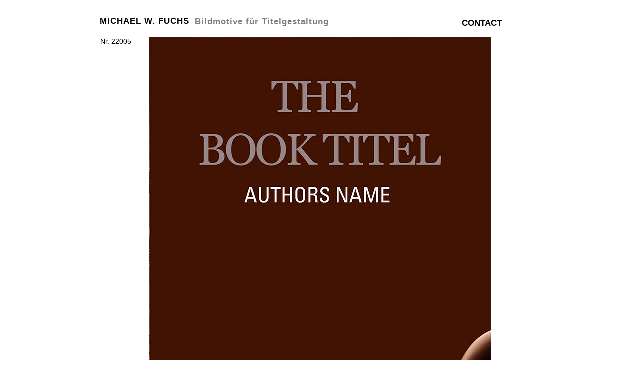

--- FILE ---
content_type: text/css
request_url: http://www.michael-fuchs-fotografie.com/buecher/css/master_a-musters.css?crc=3914870616
body_size: 386
content:
#u82-4{background-color:transparent;color:#000000;line-height:20px;font-size:17px;letter-spacing:1px;font-weight:bold;}#u86-4{background-color:transparent;color:#7F7F7F;line-height:20px;font-size:17px;letter-spacing:1px;font-weight:bold;}#u85-5{background-color:transparent;line-height:14px;font-size:12px;}#u85-3{line-height:0px;}#u85{font-size:17px;font-weight:bold;line-height:20px;}

--- FILE ---
content_type: text/css
request_url: http://www.michael-fuchs-fotografie.com/buecher/css/0002.css?crc=73341879
body_size: 1384
content:
.version._0002{color:#000004;background-color:#5F1BB7;}#page{z-index:1;width:960px;min-height:600px;background-image:none;border-width:0px;border-color:#000000;background-color:transparent;margin-left:auto;margin-right:auto;}#page_position_content{margin-top:-3px;padding-bottom:62px;width:0.01px;}#pu82-4{z-index:2;width:0.01px;margin-left:40px;}#u82-4{z-index:2;width:183px;min-height:28px;position:relative;margin-right:-10000px;}#u86-4{z-index:11;width:301px;min-height:26px;position:relative;margin-right:-10000px;margin-top:1px;left:184px;}#u85-5{z-index:6;width:108px;min-height:20px;position:relative;margin-right:-10000px;margin-top:4px;left:724px;}#pu1617-4{z-index:19;width:0.01px;margin-left:27px;margin-top:14px;}#u1617-4{z-index:19;width:89px;min-height:30px;background-color:transparent;text-align:center;position:relative;margin-right:-10000px;}#u1483{z-index:15;width:684px;background-color:transparent;position:relative;margin-right:-10000px;left:111px;}#u1537{z-index:17;width:84px;background-color:transparent;-webkit-transform:matrix(-1,0,0,-1,84,84);-ms-transform:matrix(-1,0,0,-1,84,84);transform:matrix(-1,0,0,-1,84,84);margin-left:438px;margin-top:25px;position:relative;}.css_verticalspacer .verticalspacer{height:calc(100vh - 1314px);}#muse_css_mq,.html{background-color:#FFFFFF;}body{position:relative;min-width:960px;padding-top:36px;padding-bottom:36px;}